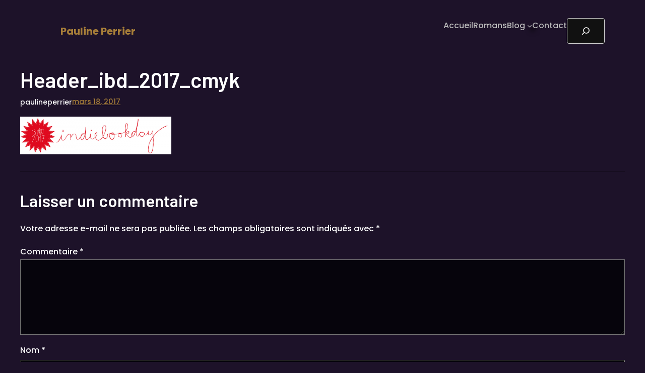

--- FILE ---
content_type: text/css
request_url: https://paulineperrier.com/wp-content/themes/mintraro/style.css?ver=1.1.1
body_size: 1359
content:
/*
Theme Name: Mintraro
Theme URI: https://effethemes.com/themes/mintraro-WordPress-theme/
Author: Effe Themes
Author URI: https://effethemes.com/
Description: Mintraro is a dark WordPress Block Theme crafted for bold agencies, creative studios, and digital pioneers who demand elegance with edge. Featuring a fully immersive layout with smooth gradients, glowing highlights, and modern typographic rhythm, Mintraro brings sophistication to every scroll. Built for Full Site Editing, it includes responsive block patterns, customizable sections, and fluid layouts that adapt beautifully across devices. Whether you're launching a portfolio, agency site, or digital product, Mintraro gives you the freedom to build stunning web experiences with clarity, impact, and style. Demo: https://effethemes.com/themes/mintraro-wordpress-theme
Requires at least: 6.6
Tested up to: 6.6
Requires PHP: 5.7
Version: 1.1.1
License: GNU General Public License v2 or later
License URI: http://www.gnu.org/licenses/gpl-2.0.html
Text Domain: mintraro
Tags: blog, portfolio, block-styles, e-commerce, full-site-editing, two-columns, full-width-template, custom-logo, custom-menu, custom-background, editor-style, block-patterns, custom-header, translation-ready, template-editing
*/

/* ================= > General Styles < ================= */

html,
body {
  overflow-x: hidden;
}

html {
  scroll-behavior: smooth;
}

body {
  background: var(--wp--preset--color--custom-background-primary);
  color: var(--wp--preset--color--custom-text-color);
}

h1,
h2,
h3,
h4,
h5,
h6 {
  overflow-wrap: break-word;
}

a {
  color: inherit;
  -webkit-transition: all 0.25s ease-in-out;
  -o-transition: all 0.25s ease-in-out;
  transition: all 0.25s ease-in-out;
}

ul {
  list-style: none;
  padding: 0;
}

ul > li > a {
  text-decoration: none;
}

ul > li > a:hover {
  color: var(--wp--preset--color--custom-primary) !important;
}

:where(.wp-site-blocks) > * {
  -webkit-margin-before: 0;
          margin-block-start: 0;
}

.is-style-outline > a {
  background: transparent !important;
}

.wp-block-search.wp-block-search__button-only .wp-block-search__button {
  display: block !important;
}

.full-width-image,
.full-width-image > img {
  width: 100% !important;
}

/* ================= > Popup < ================= */

.mintraro-fixed-message {
  position: fixed;
  top: 50%;
  right: 0;
  transform: translateY(-50%);
  background: var(--wp--preset--color--custom-primary) !important;
  padding: 20px 20px;
  z-index: 1000;
  word-wrap: break-word;
  max-height: 70% !important;
  display: flex;
  justify-content: center;
  align-items: center;
}

.mintraro-fixed-message a {
  color: #fff;
  writing-mode: vertical-rl;
  text-align: center;
  cursor: pointer;
  text-decoration: none;
  word-wrap: break-word;
  max-height: 70% !important;
}

/* ================= > Header < ================= */

.wp-block-site-title > a {
  text-decoration: none;
}

.wp-block-site-title > a:hover {
  color: var(--wp--preset--color--custom-primary) !important;
}

.wp-block-navigation-item:hover {
  color: var(--wp--preset--color--custom-primary) !important;
}

.wp-block-navigation__responsive-container-content {
  -webkit-box-align: start !important;
      -ms-flex-align: start !important;
          align-items: start !important;
}

.wp-block-navigation:not(.has-background) .wp-block-navigation__submenu-container {
  border: 0 !important;
}

.wp-block-navigation-submenu > li {
  background: var(--wp--preset--color--custom-background-secondary) !important;
  color: var(--wp--preset--color--custom-text-color);
}

.header-search-icon > div > button {
  background: transparent;
  padding: 0;
}

/* ================= > Hero < ================= */

.hero {
  position: relative;
  overflow: hidden;
}

.hero::after {
  content: "";
  position: absolute;
  bottom: 50%;
  left: 50%;
  transform: translateX(-50%) rotate(-10deg);
  width: 250%;
  height: 100px;
  background: radial-gradient(
    ellipse 70% 150% at 50% 50%,
    rgba(255, 111, 97, 0.25) 0%,
    rgba(255, 111, 97, 0.1) 50%,
    rgba(132, 94, 194, 0.05) 80%,
    transparent 100%
  );
  filter: blur(60px);
  z-index: 2;
  pointer-events: none;
}


.hero-content {
  position: relative;
  z-index: 3;
}

/* ================= > Blog < ================= */

.wp-block-post-title > a:hover {
  color: var(--wp--preset--color--custom-primary) !important;
}

.wp-block-button__link,
.wp-block-search__button {
  background: var(--wp--preset--color--custom-primary);
  -webkit-transition: all 0.25s ease-in-out;
  -o-transition: all 0.25s ease-in-out;
  transition: all 0.25s ease-in-out;
}

.wp-block-button__link:hover,
.wp-block-search__button:hover {
  opacity: 0.8;
}

input,
textarea {
  background: var(--wp--preset--color--custom-background-secondary);
  color: #fff !important;
}

/* ================= > Footer < ================= */

.copy > a {
  text-decoration: none;
}

.copy > a:hover {
  opacity: 0.8;
}

/* ================= > Media Queries < ================= */

@media (max-width: 1024px) {
  .wp-block-columns {
    -webkit-box-orient: vertical;
    -webkit-box-direction: normal;
        -ms-flex-direction: column;
            flex-direction: column;
  }

  .hero-cta-buttons {
    justify-self: baseline;
  }

  .hero-content > div {
    max-width: max-content !important;
  }

}

@media (max-width: 992px) {
  .wp-block-navigation__responsive-container:not(.hidden-by-default):not(.is-menu-open) .wp-block-navigation__responsive-container-close,
  .wp-block-navigation__responsive-container-open:not(.always-shown),
  .wp-block-navigation__responsive-container:not(.hidden-by-default):not(.is-menu-open) {
    display: none;
  }

  .wp-block-navigation__responsive-container-open:not(.always-shown) {
    display: -webkit-box;
    display: -ms-flexbox;
    display: flex;
  }

  .wp-block-navigation__container {
    --navigation-layout-justification-setting: flex-start !important;
    --navigation-layout-justify: flex-start !important;
  }
}

@media (max-width: 768px) {
  .wp-block-buttons {
    flex-direction: column;
  }
}

--- FILE ---
content_type: text/css
request_url: https://paulineperrier.com/wp-content/uploads/elementor/css/post-8386.css?ver=1767756387
body_size: 419
content:
.elementor-kit-8386{--e-global-color-primary:#FFFFFF;--e-global-color-secondary:#54595F;--e-global-color-text:#FFFCFC;--e-global-color-accent:#FFFFFF;--e-global-typography-primary-font-family:"Barlow";--e-global-typography-primary-font-weight:600;--e-global-typography-secondary-font-family:"Barlow";--e-global-typography-secondary-font-weight:400;--e-global-typography-text-font-family:"Barlow";--e-global-typography-text-font-size:31px;--e-global-typography-text-font-weight:400;--e-global-typography-accent-font-family:"Barlow";--e-global-typography-accent-font-weight:500;color:#FFFFFF;}.elementor-kit-8386 button:hover,.elementor-kit-8386 button:focus,.elementor-kit-8386 input[type="button"]:hover,.elementor-kit-8386 input[type="button"]:focus,.elementor-kit-8386 input[type="submit"]:hover,.elementor-kit-8386 input[type="submit"]:focus,.elementor-kit-8386 .elementor-button:hover,.elementor-kit-8386 .elementor-button:focus{background-color:transparent;color:#FFFFFF;background-image:linear-gradient(180deg, #3F3734 0%, #f2295b 100%);box-shadow:6px 6px 10px 0px rgba(0,0,0,0.5);}.elementor-kit-8386 e-page-transition{background-color:#DD6495;}.elementor-kit-8386 a{color:#A87F39;}.elementor-kit-8386 a:hover{color:#A84639;}.elementor-kit-8386 h1{color:#FFFFFF;font-family:"Barlow", Sans-serif;font-size:50px;}.elementor-kit-8386 h2{color:#FFFFFF;font-family:"Barlow", Sans-serif;font-size:42px;font-weight:600;}.elementor-kit-8386 h3{color:#FFFFFF;font-family:"Barlow", Sans-serif;font-weight:600;}.elementor-kit-8386 h4{color:#FFFFFF;font-family:"Barlow", Sans-serif;}.elementor-kit-8386 h5{color:#FFFFFF;font-family:"Barlow", Sans-serif;}.elementor-kit-8386 button,.elementor-kit-8386 input[type="button"],.elementor-kit-8386 input[type="submit"],.elementor-kit-8386 .elementor-button{font-size:20px;color:#FFFFFF;box-shadow:6px 6px 10px 0px rgba(0,0,0,0.5);}.elementor-section.elementor-section-boxed > .elementor-container{max-width:1090px;}.e-con{--container-max-width:1090px;}.elementor-widget:not(:last-child){margin-block-end:20px;}.elementor-element{--widgets-spacing:20px 20px;--widgets-spacing-row:20px;--widgets-spacing-column:20px;}{}h1.entry-title{display:var(--page-title-display);}@media(max-width:1024px){.elementor-section.elementor-section-boxed > .elementor-container{max-width:1024px;}.e-con{--container-max-width:1024px;}}@media(max-width:767px){.elementor-section.elementor-section-boxed > .elementor-container{max-width:767px;}.e-con{--container-max-width:767px;}}/* Start custom CSS *//* Forcer les boutons WP à utiliser le style du thème Mintraro */
.wp-block-button__link,
.wp-element-button {
    background-color: var(--global-palette1, #111); /* couleur de fond du thème */
    color: var(--global-palette9, #fff);           /* couleur texte du thème */
    padding: 12px 24px;
    border-radius: 4px;
    text-decoration: none;
    display: inline-block;
    font-weight: bold;
    transition: all 0.3s ease;
}

/* Effet hover cohérent avec le thème */
.wp-block-button__link:hover,
.wp-element-button:hover {
    background-color: var(--global-palette2, #333);
    color: var(--global-palette9, #fff);
}/* End custom CSS */